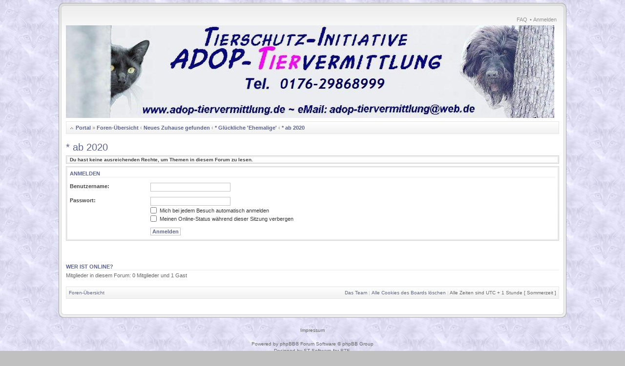

--- FILE ---
content_type: text/html; charset=UTF-8
request_url: http://forum.adop-tiervermittlung.de/viewforum.php?f=76&sid=cf7e6b1bf11cfe49f625e42bf56c01c3
body_size: 2867
content:
<!DOCTYPE html PUBLIC "-//W3C//DTD XHTML 1.0 Strict//EN" "http://www.w3.org/TR/xhtml1/DTD/xhtml1-strict.dtd">
<html xmlns="http://www.w3.org/1999/xhtml" dir="ltr" lang="de" xml:lang="de">
<head>
<meta http-equiv="X-UA-Compatible" content="IE=edge,chrome=1" />
<meta http-equiv="content-type" content="text/html; charset=UTF-8" />
<meta http-equiv="content-style-type" content="text/css" />
<meta http-equiv="content-language" content="de" />
<meta http-equiv="imagetoolbar" content="no" />


<title>ADOP-Tiervermittlung - Tierschutz-Initiative &bull; Forum anzeigen - * ab 2020</title>


<!--
	phpBB style name: CA Gen2
	Based on style:   prosilver (this is the default phpBB3 style)
	Original author:  Tom Beddard ( http://www.subBlue.com/ )
	Modified by:	  stsoftware ( http://www.stsoftware.biz/ )

-->

<script type="text/javascript">
// <![CDATA[
	var jump_page = 'Gib die Nummer der Seite an, zu der du gehen möchtest.:';
	var on_page = '';
	var per_page = '';
	var base_url = '';
	var style_cookie = 'phpBBstyle';
	var style_cookie_settings = '; path=/; domain=forum.adop-tiervermittlung.de';
	var onload_functions = new Array();
	var onunload_functions = new Array();
	var ca_main_width = '1040px';

	

	/**
	* Find a member
	*/
	function find_username(url)
	{
		popup(url, 760, 570, '_usersearch');
		return false;
	}

	/**
	* New function for handling multiple calls to window.onload and window.unload by pentapenguin
	*/
	window.onload = function()
	{
		for (var i = 0; i < onload_functions.length; i++)
		{
			eval(onload_functions[i]);
		}
	};

	window.onunload = function()
	{
		for (var i = 0; i < onunload_functions.length; i++)
		{
			eval(onunload_functions[i]);
		}
	};

if(navigator.userAgent && navigator.userAgent.indexOf('Mac OS X') > 0)
{
	document.write('<link rel="stylesheet" href="./styles/ca_gen2_blue/theme/tweaks_mac.css" type="text/css" />');
}

// ]]>
</script>
<script type="text/javascript" src="./styles/ca_gen2_blue/template/forum_fn.js"></script>
<script type="text/javascript" src="./styles/ca_gen2_blue/template/ca_scripts.js"></script>

<link href="./styles/ca_gen2_blue/theme/print.css" rel="stylesheet" type="text/css" media="print" title="printonly" />
<link href="./style.php?id=3&amp;lang=de&amp;sid=eb082aca3a78eee8cc14e8c9dadffa07" rel="stylesheet" type="text/css" media="screen, projection" />

<!--[if IE]><link href="./styles/ca_gen2_blue/theme/tweaks_ie.css" type="text/css" rel="stylesheet"/><![endif]-->

<!-- MOD : MSSTI ABBC3 (v) - Start //--><!-- MOD : MSSTI ABBC3 (v) - End //-->

</head>

<body id="phpbb" class="section-viewforum ltr">

<div id="global" style="width: 1040px; margin: 0 auto;">

    <p class="skiplink"><a href="#start_here">Zum Inhalt</a></p>

	<div id="header"><div><div><span>.</span></div></div></div>
	<div id="middle1"><div id="middle2"><div id="middle3"><div id="middle4"><div id="middle5">

	<a id="top" name="top" accesskey="t"></a>

	<!-- header start -->
   
    <ul class="linklist rightside topnav">
			
        
		
        <li>
            <a href="./faq.php?sid=eb082aca3a78eee8cc14e8c9dadffa07" title="Häufig gestellte Fragen">FAQ</a>
        </li>
        
            <li>
                &bull;
                <a href="./ucp.php?mode=login&amp;sid=eb082aca3a78eee8cc14e8c9dadffa07" title="Anmelden" accesskey="l">Anmelden</a>
            </li>
        
    </ul>
	<div id="logo"><a href="./index.php?sid=eb082aca3a78eee8cc14e8c9dadffa07"><span>ADOP-Tiervermittlung - Tierschutz-Initiative</span><img src="./styles/prosilver/imageset/ADOP_banner_xl.jpg" alt="" title="" /></a></div>
	<!-- header end -->

	<div id="page-header">
	
		<div class="navbar navbar-top">
			<div class="block-border block-block"><div class="block-content">
			<ul class="linklist navlinks">
				<li class="icon-home"><a href="./portal.php?sid=eb082aca3a78eee8cc14e8c9dadffa07">Portal</a> &#187; <a href="./index.php?sid=eb082aca3a78eee8cc14e8c9dadffa07" accesskey="h">Foren-Übersicht</a>  <strong>&#8249;</strong> <a href="./viewforum.php?f=67&amp;sid=eb082aca3a78eee8cc14e8c9dadffa07">Neues Zuhause gefunden</a> <strong>&#8249;</strong> <a href="./viewforum.php?f=15&amp;sid=eb082aca3a78eee8cc14e8c9dadffa07">* Gl&uuml;ckliche 'Ehemalige'</a> <strong>&#8249;</strong> <a href="./viewforum.php?f=76&amp;sid=eb082aca3a78eee8cc14e8c9dadffa07">* ab 2020</a></li>

				
			</ul>
			<div class="block-footer"></div></div></div>
		</div>
		
	</div>

	<a name="start_here"></a>

	<div id="page-body">

        
		
		<div id="content-start"></div>
<h2><a href="./viewforum.php?f=76&amp;sid=eb082aca3a78eee8cc14e8c9dadffa07">* ab 2020</a></h2>



	<div class="panel">
		<div class="block-border block-block"><div class="block-content">
		<strong>Du hast keine ausreichenden Rechte, um Themen in diesem Forum zu lesen.</strong>
		<div class="block-footer"></div></div></div>
	</div>

	

		<form action="./ucp.php?mode=login&amp;sid=eb082aca3a78eee8cc14e8c9dadffa07" method="post">

		<div class="panel">
			<div class="block-border block-block"><div class="block-content">

			<div class="content">
				<h3><a href="./ucp.php?mode=login&amp;sid=eb082aca3a78eee8cc14e8c9dadffa07">Anmelden</a></h3>

				<fieldset class="fields1">
				<dl>
					<dt><label for="username">Benutzername:</label></dt>
					<dd><input type="text" tabindex="1" name="username" id="username" size="25" value="" class="inputbox autowidth" /></dd>
				</dl>
				<dl>
					<dt><label for="password">Passwort:</label></dt>
					<dd><input type="password" tabindex="2" id="password" name="password" size="25" class="inputbox autowidth" /></dd>
					<dd><label for="autologin"><input type="checkbox" name="autologin" id="autologin" tabindex="3" /> Mich bei jedem Besuch automatisch anmelden</label></dd>
					<dd><label for="viewonline"><input type="checkbox" name="viewonline" id="viewonline" tabindex="4" /> Meinen Online-Status während dieser Sitzung verbergen</label></dd>
				</dl>
				<dl>
					<dt>&nbsp;</dt>
					<dd><input type="submit" name="login" tabindex="5" value="Anmelden" class="button1" /></dd>
				</dl>
				<input type="hidden" name="redirect" value="./viewforum.php?f=76&amp;sid=eb082aca3a78eee8cc14e8c9dadffa07" />

				</fieldset>
			</div>

			<div class="block-footer"></div></div></div>
		</div>

		</form>

	
	<br /><br />

    <div class="block-panel">
	<h3>Wer ist online?</h3>
	<p>Mitglieder in diesem Forum: 0 Mitglieder und 1 Gast</p>
	<div class="block-footer"></div></div>
<div id="page-footer">
            <div class="navbar">
                <div class="block-border block-block"><div class="block-content">
        
                <ul class="linklist navlinks">
                    <li class="leftside"><a href="./index.php?sid=eb082aca3a78eee8cc14e8c9dadffa07" accesskey="h">Foren-Übersicht</a></li>
                        
                    <li class="rightside"><a href="./memberlist.php?mode=leaders&amp;sid=eb082aca3a78eee8cc14e8c9dadffa07">Das Team</a> | <a href="./ucp.php?mode=delete_cookies&amp;sid=eb082aca3a78eee8cc14e8c9dadffa07">Alle Cookies des Boards löschen</a> | <span class="timezone">Alle Zeiten sind UTC + 1 Stunde [ Sommerzeit ]</span></li>
                </ul>
        
                <div class="block-footer"></div></div></div>
            </div>
        </div>

</div>

<div>
	<a id="bottom" name="bottom" accesskey="z"></a>
	<img src="./cron.php?cron_type=tidy_warnings&amp;sid=eb082aca3a78eee8cc14e8c9dadffa07" width="1" height="1" alt="cron" />
</div>


	<div id="footer-clear">&nbsp;</div>
	</div></div></div></div></div>
	<div id="footer"><div><div><span>.</span></div></div></div>
	<div id="copyrights">
	<br /><a href="./impressum.php?sid=eb082aca3a78eee8cc14e8c9dadffa07" title="Impressum" accesskey="l">Impressum</a><br /><br />

		Powered by <a href="https://www.phpbb.com/">phpBB</a>&reg; Forum Software &copy; phpBB Group
        <br />Designed by <a href="http://stsoftware.biz">ST Software</a> for <a href="http://ptf.com/">PTF</a>.
		<br />Deutsche Übersetzung durch <a href="https://www.phpbb.de/">phpBB.de</a>
	</div>

</div>

</body>
</html>